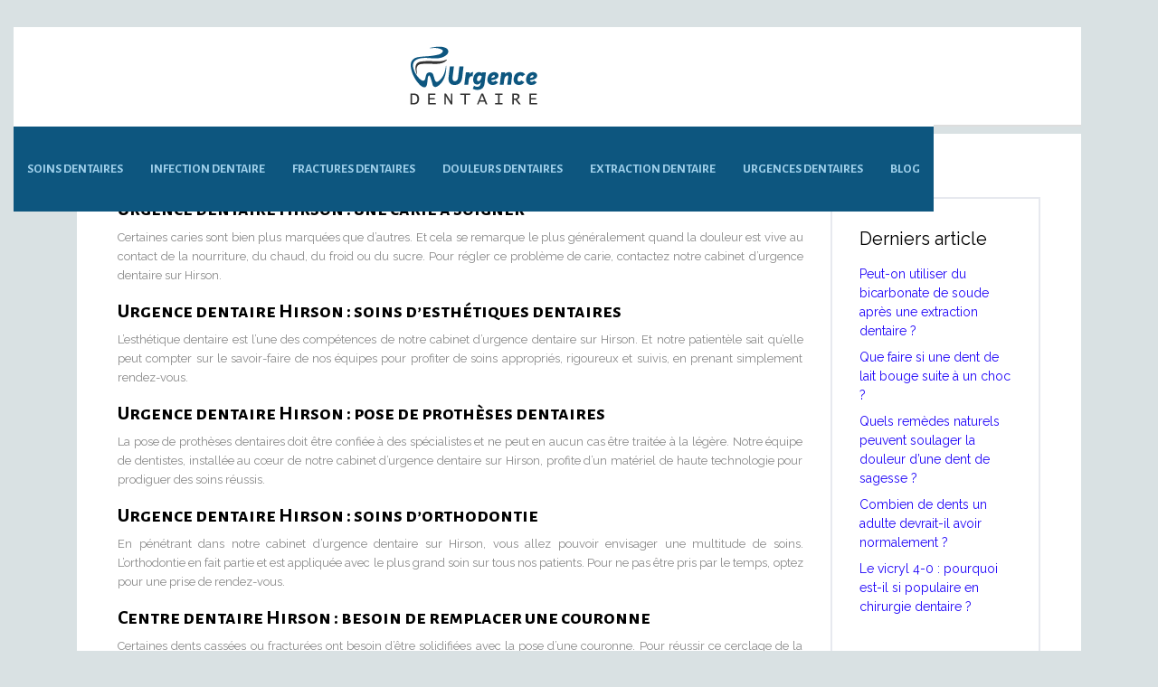

--- FILE ---
content_type: text/html; charset=UTF-8
request_url: https://www.urgence-dentaire.org/urgence-dentaire-hirson/
body_size: 8457
content:
<!DOCTYPE html>
<html>
<head lang="fr-FR">
<meta charset="UTF-8">
<meta name="viewport" content="width=device-width">
<link rel="shortcut icon" href="https://www.urgence-dentaire.org/wp-content/uploads/favicon.png" /><link val="ait-aqua" ver="v 3.18.4" />
<meta name='robots' content='max-image-preview:large' />
<link rel='dns-prefetch' href='//stackpath.bootstrapcdn.com' />
<title></title><meta name="description" content=""><link rel="alternate" title="oEmbed (JSON)" type="application/json+oembed" href="https://www.urgence-dentaire.org/wp-json/oembed/1.0/embed?url=https%3A%2F%2Fwww.urgence-dentaire.org%2Furgence-dentaire-hirson%2F" />
<link rel="alternate" title="oEmbed (XML)" type="text/xml+oembed" href="https://www.urgence-dentaire.org/wp-json/oembed/1.0/embed?url=https%3A%2F%2Fwww.urgence-dentaire.org%2Furgence-dentaire-hirson%2F&#038;format=xml" />
<style id='wp-img-auto-sizes-contain-inline-css' type='text/css'>
img:is([sizes=auto i],[sizes^="auto," i]){contain-intrinsic-size:3000px 1500px}
/*# sourceURL=wp-img-auto-sizes-contain-inline-css */
</style>
<style id='wp-block-library-inline-css' type='text/css'>
:root{--wp-block-synced-color:#7a00df;--wp-block-synced-color--rgb:122,0,223;--wp-bound-block-color:var(--wp-block-synced-color);--wp-editor-canvas-background:#ddd;--wp-admin-theme-color:#007cba;--wp-admin-theme-color--rgb:0,124,186;--wp-admin-theme-color-darker-10:#006ba1;--wp-admin-theme-color-darker-10--rgb:0,107,160.5;--wp-admin-theme-color-darker-20:#005a87;--wp-admin-theme-color-darker-20--rgb:0,90,135;--wp-admin-border-width-focus:2px}@media (min-resolution:192dpi){:root{--wp-admin-border-width-focus:1.5px}}.wp-element-button{cursor:pointer}:root .has-very-light-gray-background-color{background-color:#eee}:root .has-very-dark-gray-background-color{background-color:#313131}:root .has-very-light-gray-color{color:#eee}:root .has-very-dark-gray-color{color:#313131}:root .has-vivid-green-cyan-to-vivid-cyan-blue-gradient-background{background:linear-gradient(135deg,#00d084,#0693e3)}:root .has-purple-crush-gradient-background{background:linear-gradient(135deg,#34e2e4,#4721fb 50%,#ab1dfe)}:root .has-hazy-dawn-gradient-background{background:linear-gradient(135deg,#faaca8,#dad0ec)}:root .has-subdued-olive-gradient-background{background:linear-gradient(135deg,#fafae1,#67a671)}:root .has-atomic-cream-gradient-background{background:linear-gradient(135deg,#fdd79a,#004a59)}:root .has-nightshade-gradient-background{background:linear-gradient(135deg,#330968,#31cdcf)}:root .has-midnight-gradient-background{background:linear-gradient(135deg,#020381,#2874fc)}:root{--wp--preset--font-size--normal:16px;--wp--preset--font-size--huge:42px}.has-regular-font-size{font-size:1em}.has-larger-font-size{font-size:2.625em}.has-normal-font-size{font-size:var(--wp--preset--font-size--normal)}.has-huge-font-size{font-size:var(--wp--preset--font-size--huge)}.has-text-align-center{text-align:center}.has-text-align-left{text-align:left}.has-text-align-right{text-align:right}.has-fit-text{white-space:nowrap!important}#end-resizable-editor-section{display:none}.aligncenter{clear:both}.items-justified-left{justify-content:flex-start}.items-justified-center{justify-content:center}.items-justified-right{justify-content:flex-end}.items-justified-space-between{justify-content:space-between}.screen-reader-text{border:0;clip-path:inset(50%);height:1px;margin:-1px;overflow:hidden;padding:0;position:absolute;width:1px;word-wrap:normal!important}.screen-reader-text:focus{background-color:#ddd;clip-path:none;color:#444;display:block;font-size:1em;height:auto;left:5px;line-height:normal;padding:15px 23px 14px;text-decoration:none;top:5px;width:auto;z-index:100000}html :where(.has-border-color){border-style:solid}html :where([style*=border-top-color]){border-top-style:solid}html :where([style*=border-right-color]){border-right-style:solid}html :where([style*=border-bottom-color]){border-bottom-style:solid}html :where([style*=border-left-color]){border-left-style:solid}html :where([style*=border-width]){border-style:solid}html :where([style*=border-top-width]){border-top-style:solid}html :where([style*=border-right-width]){border-right-style:solid}html :where([style*=border-bottom-width]){border-bottom-style:solid}html :where([style*=border-left-width]){border-left-style:solid}html :where(img[class*=wp-image-]){height:auto;max-width:100%}:where(figure){margin:0 0 1em}html :where(.is-position-sticky){--wp-admin--admin-bar--position-offset:var(--wp-admin--admin-bar--height,0px)}@media screen and (max-width:600px){html :where(.is-position-sticky){--wp-admin--admin-bar--position-offset:0px}}

/*# sourceURL=wp-block-library-inline-css */
</style><style id='global-styles-inline-css' type='text/css'>
:root{--wp--preset--aspect-ratio--square: 1;--wp--preset--aspect-ratio--4-3: 4/3;--wp--preset--aspect-ratio--3-4: 3/4;--wp--preset--aspect-ratio--3-2: 3/2;--wp--preset--aspect-ratio--2-3: 2/3;--wp--preset--aspect-ratio--16-9: 16/9;--wp--preset--aspect-ratio--9-16: 9/16;--wp--preset--color--black: #000000;--wp--preset--color--cyan-bluish-gray: #abb8c3;--wp--preset--color--white: #ffffff;--wp--preset--color--pale-pink: #f78da7;--wp--preset--color--vivid-red: #cf2e2e;--wp--preset--color--luminous-vivid-orange: #ff6900;--wp--preset--color--luminous-vivid-amber: #fcb900;--wp--preset--color--light-green-cyan: #7bdcb5;--wp--preset--color--vivid-green-cyan: #00d084;--wp--preset--color--pale-cyan-blue: #8ed1fc;--wp--preset--color--vivid-cyan-blue: #0693e3;--wp--preset--color--vivid-purple: #9b51e0;--wp--preset--gradient--vivid-cyan-blue-to-vivid-purple: linear-gradient(135deg,rgb(6,147,227) 0%,rgb(155,81,224) 100%);--wp--preset--gradient--light-green-cyan-to-vivid-green-cyan: linear-gradient(135deg,rgb(122,220,180) 0%,rgb(0,208,130) 100%);--wp--preset--gradient--luminous-vivid-amber-to-luminous-vivid-orange: linear-gradient(135deg,rgb(252,185,0) 0%,rgb(255,105,0) 100%);--wp--preset--gradient--luminous-vivid-orange-to-vivid-red: linear-gradient(135deg,rgb(255,105,0) 0%,rgb(207,46,46) 100%);--wp--preset--gradient--very-light-gray-to-cyan-bluish-gray: linear-gradient(135deg,rgb(238,238,238) 0%,rgb(169,184,195) 100%);--wp--preset--gradient--cool-to-warm-spectrum: linear-gradient(135deg,rgb(74,234,220) 0%,rgb(151,120,209) 20%,rgb(207,42,186) 40%,rgb(238,44,130) 60%,rgb(251,105,98) 80%,rgb(254,248,76) 100%);--wp--preset--gradient--blush-light-purple: linear-gradient(135deg,rgb(255,206,236) 0%,rgb(152,150,240) 100%);--wp--preset--gradient--blush-bordeaux: linear-gradient(135deg,rgb(254,205,165) 0%,rgb(254,45,45) 50%,rgb(107,0,62) 100%);--wp--preset--gradient--luminous-dusk: linear-gradient(135deg,rgb(255,203,112) 0%,rgb(199,81,192) 50%,rgb(65,88,208) 100%);--wp--preset--gradient--pale-ocean: linear-gradient(135deg,rgb(255,245,203) 0%,rgb(182,227,212) 50%,rgb(51,167,181) 100%);--wp--preset--gradient--electric-grass: linear-gradient(135deg,rgb(202,248,128) 0%,rgb(113,206,126) 100%);--wp--preset--gradient--midnight: linear-gradient(135deg,rgb(2,3,129) 0%,rgb(40,116,252) 100%);--wp--preset--font-size--small: 13px;--wp--preset--font-size--medium: 20px;--wp--preset--font-size--large: 36px;--wp--preset--font-size--x-large: 42px;--wp--preset--spacing--20: 0.44rem;--wp--preset--spacing--30: 0.67rem;--wp--preset--spacing--40: 1rem;--wp--preset--spacing--50: 1.5rem;--wp--preset--spacing--60: 2.25rem;--wp--preset--spacing--70: 3.38rem;--wp--preset--spacing--80: 5.06rem;--wp--preset--shadow--natural: 6px 6px 9px rgba(0, 0, 0, 0.2);--wp--preset--shadow--deep: 12px 12px 50px rgba(0, 0, 0, 0.4);--wp--preset--shadow--sharp: 6px 6px 0px rgba(0, 0, 0, 0.2);--wp--preset--shadow--outlined: 6px 6px 0px -3px rgb(255, 255, 255), 6px 6px rgb(0, 0, 0);--wp--preset--shadow--crisp: 6px 6px 0px rgb(0, 0, 0);}:where(.is-layout-flex){gap: 0.5em;}:where(.is-layout-grid){gap: 0.5em;}body .is-layout-flex{display: flex;}.is-layout-flex{flex-wrap: wrap;align-items: center;}.is-layout-flex > :is(*, div){margin: 0;}body .is-layout-grid{display: grid;}.is-layout-grid > :is(*, div){margin: 0;}:where(.wp-block-columns.is-layout-flex){gap: 2em;}:where(.wp-block-columns.is-layout-grid){gap: 2em;}:where(.wp-block-post-template.is-layout-flex){gap: 1.25em;}:where(.wp-block-post-template.is-layout-grid){gap: 1.25em;}.has-black-color{color: var(--wp--preset--color--black) !important;}.has-cyan-bluish-gray-color{color: var(--wp--preset--color--cyan-bluish-gray) !important;}.has-white-color{color: var(--wp--preset--color--white) !important;}.has-pale-pink-color{color: var(--wp--preset--color--pale-pink) !important;}.has-vivid-red-color{color: var(--wp--preset--color--vivid-red) !important;}.has-luminous-vivid-orange-color{color: var(--wp--preset--color--luminous-vivid-orange) !important;}.has-luminous-vivid-amber-color{color: var(--wp--preset--color--luminous-vivid-amber) !important;}.has-light-green-cyan-color{color: var(--wp--preset--color--light-green-cyan) !important;}.has-vivid-green-cyan-color{color: var(--wp--preset--color--vivid-green-cyan) !important;}.has-pale-cyan-blue-color{color: var(--wp--preset--color--pale-cyan-blue) !important;}.has-vivid-cyan-blue-color{color: var(--wp--preset--color--vivid-cyan-blue) !important;}.has-vivid-purple-color{color: var(--wp--preset--color--vivid-purple) !important;}.has-black-background-color{background-color: var(--wp--preset--color--black) !important;}.has-cyan-bluish-gray-background-color{background-color: var(--wp--preset--color--cyan-bluish-gray) !important;}.has-white-background-color{background-color: var(--wp--preset--color--white) !important;}.has-pale-pink-background-color{background-color: var(--wp--preset--color--pale-pink) !important;}.has-vivid-red-background-color{background-color: var(--wp--preset--color--vivid-red) !important;}.has-luminous-vivid-orange-background-color{background-color: var(--wp--preset--color--luminous-vivid-orange) !important;}.has-luminous-vivid-amber-background-color{background-color: var(--wp--preset--color--luminous-vivid-amber) !important;}.has-light-green-cyan-background-color{background-color: var(--wp--preset--color--light-green-cyan) !important;}.has-vivid-green-cyan-background-color{background-color: var(--wp--preset--color--vivid-green-cyan) !important;}.has-pale-cyan-blue-background-color{background-color: var(--wp--preset--color--pale-cyan-blue) !important;}.has-vivid-cyan-blue-background-color{background-color: var(--wp--preset--color--vivid-cyan-blue) !important;}.has-vivid-purple-background-color{background-color: var(--wp--preset--color--vivid-purple) !important;}.has-black-border-color{border-color: var(--wp--preset--color--black) !important;}.has-cyan-bluish-gray-border-color{border-color: var(--wp--preset--color--cyan-bluish-gray) !important;}.has-white-border-color{border-color: var(--wp--preset--color--white) !important;}.has-pale-pink-border-color{border-color: var(--wp--preset--color--pale-pink) !important;}.has-vivid-red-border-color{border-color: var(--wp--preset--color--vivid-red) !important;}.has-luminous-vivid-orange-border-color{border-color: var(--wp--preset--color--luminous-vivid-orange) !important;}.has-luminous-vivid-amber-border-color{border-color: var(--wp--preset--color--luminous-vivid-amber) !important;}.has-light-green-cyan-border-color{border-color: var(--wp--preset--color--light-green-cyan) !important;}.has-vivid-green-cyan-border-color{border-color: var(--wp--preset--color--vivid-green-cyan) !important;}.has-pale-cyan-blue-border-color{border-color: var(--wp--preset--color--pale-cyan-blue) !important;}.has-vivid-cyan-blue-border-color{border-color: var(--wp--preset--color--vivid-cyan-blue) !important;}.has-vivid-purple-border-color{border-color: var(--wp--preset--color--vivid-purple) !important;}.has-vivid-cyan-blue-to-vivid-purple-gradient-background{background: var(--wp--preset--gradient--vivid-cyan-blue-to-vivid-purple) !important;}.has-light-green-cyan-to-vivid-green-cyan-gradient-background{background: var(--wp--preset--gradient--light-green-cyan-to-vivid-green-cyan) !important;}.has-luminous-vivid-amber-to-luminous-vivid-orange-gradient-background{background: var(--wp--preset--gradient--luminous-vivid-amber-to-luminous-vivid-orange) !important;}.has-luminous-vivid-orange-to-vivid-red-gradient-background{background: var(--wp--preset--gradient--luminous-vivid-orange-to-vivid-red) !important;}.has-very-light-gray-to-cyan-bluish-gray-gradient-background{background: var(--wp--preset--gradient--very-light-gray-to-cyan-bluish-gray) !important;}.has-cool-to-warm-spectrum-gradient-background{background: var(--wp--preset--gradient--cool-to-warm-spectrum) !important;}.has-blush-light-purple-gradient-background{background: var(--wp--preset--gradient--blush-light-purple) !important;}.has-blush-bordeaux-gradient-background{background: var(--wp--preset--gradient--blush-bordeaux) !important;}.has-luminous-dusk-gradient-background{background: var(--wp--preset--gradient--luminous-dusk) !important;}.has-pale-ocean-gradient-background{background: var(--wp--preset--gradient--pale-ocean) !important;}.has-electric-grass-gradient-background{background: var(--wp--preset--gradient--electric-grass) !important;}.has-midnight-gradient-background{background: var(--wp--preset--gradient--midnight) !important;}.has-small-font-size{font-size: var(--wp--preset--font-size--small) !important;}.has-medium-font-size{font-size: var(--wp--preset--font-size--medium) !important;}.has-large-font-size{font-size: var(--wp--preset--font-size--large) !important;}.has-x-large-font-size{font-size: var(--wp--preset--font-size--x-large) !important;}
/*# sourceURL=global-styles-inline-css */
</style>

<style id='classic-theme-styles-inline-css' type='text/css'>
/*! This file is auto-generated */
.wp-block-button__link{color:#fff;background-color:#32373c;border-radius:9999px;box-shadow:none;text-decoration:none;padding:calc(.667em + 2px) calc(1.333em + 2px);font-size:1.125em}.wp-block-file__button{background:#32373c;color:#fff;text-decoration:none}
/*# sourceURL=/wp-includes/css/classic-themes.min.css */
</style>
<link rel='stylesheet' id='default-css' href='https://www.urgence-dentaire.org/wp-content/themes/factory-templates-3/style.css?ver=0cf8fab744fb1677b576f52e7cf4c485' type='text/css' media='all' />
<link rel='stylesheet' id='bootstrap4-css' href='https://www.urgence-dentaire.org/wp-content/themes/factory-templates-3/css/bootstrap4/bootstrap.min.css?ver=0cf8fab744fb1677b576f52e7cf4c485' type='text/css' media='all' />
<link rel='stylesheet' id='font-awesome-css' href='https://stackpath.bootstrapcdn.com/font-awesome/4.7.0/css/font-awesome.min.css?ver=0cf8fab744fb1677b576f52e7cf4c485' type='text/css' media='all' />
<link rel='stylesheet' id='global-css' href='https://www.urgence-dentaire.org/wp-content/themes/factory-templates-3/css/global.css?ver=0cf8fab744fb1677b576f52e7cf4c485' type='text/css' media='all' />
<link rel='stylesheet' id='style-css' href='https://www.urgence-dentaire.org/wp-content/themes/factory-templates-3/css/template.css?ver=0cf8fab744fb1677b576f52e7cf4c485' type='text/css' media='all' />
<link rel='stylesheet' id='animate-css-css' href='https://www.urgence-dentaire.org/wp-content/themes/factory-templates-3/includes/admin/css/animate.min.css?ver=0cf8fab744fb1677b576f52e7cf4c485' type='text/css' media='all' />
<script type="text/javascript" src="https://www.urgence-dentaire.org/wp-content/themes/factory-templates-3/js/jquery.min.js?ver=0cf8fab744fb1677b576f52e7cf4c485" id="jquery-js"></script>
<link rel="https://api.w.org/" href="https://www.urgence-dentaire.org/wp-json/" /><link rel="alternate" title="JSON" type="application/json" href="https://www.urgence-dentaire.org/wp-json/wp/v2/posts/819" /><link rel="EditURI" type="application/rsd+xml" title="RSD" href="https://www.urgence-dentaire.org/xmlrpc.php?rsd" />
<link rel="canonical" href="https://www.urgence-dentaire.org/urgence-dentaire-hirson/" />
<link rel='shortlink' href='https://www.urgence-dentaire.org/?p=819' />
<meta name="google-site-verification" content="ukXtuBbumr5gLuk8gBzKpE9q2JgEBsR_qfEbzL37SGY" />
<meta name="google-site-verification" content="qCMnqOHDgMuIQ0M0e5-6QdkEI2IgORIXGouS_2uulwY" />
<script>
  window.dataLayer = window.dataLayer || [];
  function gtag(){dataLayer.push(arguments);}
  gtag('js', new Date());

  gtag('config', 'UA-127209986-1');
</script>
<meta name="google-site-verification" content="p0yiuowpGJiL_oAg3qjXjfbcD4NbHE1r2itsnnEdiuA" />
<meta name="verify" content="6825e075e2816-5kWLJjI5" /><style type="text/css">
  
.default_color_background,.menu-bars{background-color : #d9e1e3 }
.default_color_text,a,h1 span,h2 span,h3 span,h4 span,h5 span,h6 span{color :#d9e1e3 }
.navigation li a,.navigation li.disabled,.navigation li.active a,.owl-dots .owl-dot.active span,.owl-dots .owl-dot:hover span{background-color: #d9e1e3;}
.block-spc{border-color:#d9e1e3}
.default_color_border{border-color : #d9e1e3 }
.fa-bars,.overlay-nav .close{color: #d9e1e3;}
nav li a:after{background-color: #d9e1e3;}
a{color : #2107F8 }
a:hover{color : #3691ce }
.archive h2 a{color :#333}
.main-menu,.bottom-menu{background-color:transparent;}
body:not(.home) .main-menu{position: absolute;}
@media (max-width: 1199px){.main-menu{background-color:transparent;}}
.sub-menu,.sliding-menu{background-color:#0d567f;}
.main-menu{box-shadow: none;-moz-box-shadow: none;-webkit-box-shadow: none;}
.main-menu{padding : 0px 0px 0px 0px }
.main-menu.scrolling-down{padding : 0px 0px 0px 0px!important; }
nav{background-color: #0d567f!important; }
nav li a{font-size:14px;}
nav li a{line-height:24px;}
nav li a{color:#9ecfea!important;}
nav li:hover > a,.current-menu-item > a{color:#ffffff!important;}
.scrolling-down nav li a{color:#9ecfea!important;}
.scrolling-down nav li:hover a,.scrolling-down .current-menu-item a{color:#ffffff!important;}
.sub-menu a,.sliding-menu a{color:#9ecfea!important;}
.archive h1{color:#333!important;}
.archive h1,.single h1{text-align:left!important;}
.single h1{color:#333!important;}
#logo{padding:15px 10px 15px 10px;}
.archive .readmore{background-color:#333;}
.archive .readmore{color:#ffffff;}
.archive .readmore:hover{background-color:#28a3e8;}
.archive .readmore:hover{color:#ffffff;}
.archive .readmore{padding:10px 15px 10px 15px;}
.home .post-content p a{color:#9ecfe0}
.home .post-content p a:hover{color:#3691ce}
.subheader{padding:0px}
.main-menu.scrolling-down{box-shadow: none;}    
footer{padding:0px 0px 0px 0px}
.home footer a{color:#00586f}
.single h2{font-size:22px!important}    
.single h3{font-size:18px!important}    
.single h4{font-size:15px!important}    
.single h5{font-size:15px!important}    
.single h6{font-size:15px!important}    
@media(max-width: 1024px){.main-menu.scrolling-down{position: fixed !important;}}
.block-de-4, .block-de-4-next>div, .block-de-4-final-next>div, .block-de-4-final-next>div>div{
height:100%;
}

.widget_sidebar .sidebar-widget {
color: #000;
font-weight: 400;
line-height: 1.4;
font-size: 20px;
margin-bottom: 15px;
}
footer .footer-widget{
line-height: 30px;
border-bottom: 3px double #00586f;
padding-bottom: 10px;
margin-bottom: 10px;
font-weight: 400;
font-size: 23px;
color: #fff;
}
footer .textwidget{
color: #98a5aa!important;
}

.ait-megamenu{
list-style: none!important;
}
.widget-area:before {

    position: relative;}</style>
</head>
<body class="wp-singular post-template-default single single-post postid-819 single-format-standard wp-theme-factory-templates-3 catid-91 " style="background-color:#d9e1e3">
	
<div class="main-menu normal-menu menu-to-right hide-logo">
<div class="container">
<div class="text-center">


<a id="logo-ma" href="https://www.urgence-dentaire.org">
<img class="logo-main" src="https://www.urgence-dentaire.org/wp-content/uploads/urgence-dentaire-logo.png" alt="logo">
</a>

	

</div>
</div>
<div class="container">	
<nav class="navbar navbar-expand-xl pl-0 pr-0">

<a id="logo" href="https://www.urgence-dentaire.org">
<img class="logo-main" src="https://www.urgence-dentaire.org/wp-content/uploads/urgence-dentaire-logo.png" alt="logo">
</a>
	
<button class="navbar-toggler" type="button" data-toggle="collapse" data-target="#navbarsExample06" aria-controls="navbarsExample06" aria-expanded="false" aria-label="Toggle navigation">
<span class="navbar-toggler-icon">
<div class="menu_btn">	
<div class="menu-bars"></div>
<div class="menu-bars"></div>
<div class="menu-bars"></div>
</div>
</span>
</button> 
<div class="collapse navbar-collapse" id="navbarsExample06">
<ul id="main-menu" class="navbar-nav ml-auto mr-auto"><li id="menu-item-897" class="menu-item menu-item-type-taxonomy menu-item-object-category"><a href="https://www.urgence-dentaire.org/soins-dentaires/">Soins dentaires</a></li>
<li id="menu-item-428" class="menu-item menu-item-type-taxonomy menu-item-object-category"><a href="https://www.urgence-dentaire.org/infection-dentaire/">Infection dentaire</a></li>
<li id="menu-item-427" class="menu-item menu-item-type-taxonomy menu-item-object-category"><a href="https://www.urgence-dentaire.org/fractures-dentaires/">Fractures dentaires</a></li>
<li id="menu-item-426" class="menu-item menu-item-type-taxonomy menu-item-object-category"><a href="https://www.urgence-dentaire.org/douleurs-dentaires/">Douleurs dentaires</a></li>
<li id="menu-item-896" class="menu-item menu-item-type-taxonomy menu-item-object-category"><a href="https://www.urgence-dentaire.org/extraction-dentaire/">Extraction dentaire</a></li>
<li id="menu-item-1062" class="menu-item menu-item-type-taxonomy menu-item-object-category current-post-ancestor current-menu-parent current-post-parent"><a href="https://www.urgence-dentaire.org/urgences-dentaires/">Urgences dentaires</a></li>
<li id="menu-item-399" class="menu-item menu-item-type-taxonomy menu-item-object-category"><a href="https://www.urgence-dentaire.org/blog/">Blog</a></li>
</ul></div>
</nav>
</div>
</div>
<div class="main">
	<div class="subheader" style="background-position:center;background-color:transparent">
<div id="mask" style=""></div>	<div class="container"><h1 class="title">Urgence dentaire Hirson</h1></div>
</div>
<div class="container">
<div class="row">
<div class="post-data col-md-9 col-lg-9 col-xs-12">
<div class="blog-post-content">
<h2>Urgence dentaire Hirson : une carie à soigner</h2>
<p>Certaines caries sont bien plus marquées que d’autres. Et cela se remarque le plus généralement quand la douleur est vive au contact de la nourriture, du chaud, du froid ou du sucre. Pour régler ce problème de carie, contactez notre cabinet d’urgence dentaire sur Hirson.</p>
<h2>Urgence dentaire Hirson : soins d’esthétiques dentaires</h2>
<p>L’esthétique dentaire est l’une des compétences de notre cabinet d’urgence dentaire sur Hirson. Et notre patientèle sait qu’elle peut compter sur le savoir-faire de nos équipes pour profiter de soins appropriés, rigoureux et suivis, en prenant simplement rendez-vous.</p>
<h2>Urgence dentaire Hirson : pose de prothèses dentaires</h2>
<p>La pose de prothèses dentaires doit être confiée à des spécialistes et ne peut en aucun cas être traitée à la légère. Notre équipe de dentistes, installée au cœur de notre cabinet d’urgence dentaire sur Hirson, profite d’un matériel de haute technologie pour prodiguer des soins réussis.</p>
<h2>Urgence dentaire Hirson : soins d’orthodontie</h2>
<p>En pénétrant dans notre cabinet d’urgence dentaire sur Hirson, vous allez pouvoir envisager une multitude de soins. L’orthodontie en fait partie et est appliquée avec le plus grand soin sur tous nos patients. Pour ne pas être pris par le temps, optez pour une prise de rendez-vous.</p>
<h2>Centre dentaire Hirson : besoin de remplacer une couronne</h2>
<p>Certaines dents cassées ou fracturées ont besoin d’être solidifiées avec la pose d’une couronne. Pour réussir ce cerclage de la dent, faites confiance à nos équipes de dentistes, à votre disposition dans notre centre dentaire sur Hirson.</p>
<h2>Urgence dentaire Hirson : soins agréés par votre mutuelle</h2>
<p>En faisant appel à notre cabinet d’urgence dentaire sur Hirson, vous êtes certains de pouvoir bénéficier des meilleurs soins. De plus, et nous savons que cela est important pour un grand nombre d’entre vous, notre cabinet est agréé par l’ensemble des mutuelles, pour plus de sérénité au niveau des remboursements.</p>
<h2>Centre dentaire Hirson : se faire soigner par des professionnels de santé</h2>
<p>Il est important de confier ses dents et les soins qui leur sont nécessaires à des professionnels de santé qui jouissent d’une réputation sérieuse et solide. C’est justement le cas au sein de notre centre dentaire sur Hirson.</p>
<h2>Urgence dentaire Hirson : pour les bénéficiaires de la CMU</h2>
<p>Si vous êtes bénéficiaires de la CMU, vous devez donc pouvoir profiter de centres agréés qui acceptent de vous prendre en charge. Sachez que notre cabinet d’urgence dentaire sur Hirson acceptera votre dossier et votre demande de prise en charge sans discussion.</p>
<h2>Urgence dentaire Hirson : pour les adultes</h2>
<p>Si les enfants comptent sur nous pour prendre rendez-vous pour leurs soins dentaires, les adultes, donc vous, ne peuvent compter que sur eux-mêmes. Pour des urgences dentaires sur Hirson, vous pouvez évidemment vous adresser à notre cabinet expert, et nous pourrons convenir ensemble d’un rendez-vous pour les prochaines séances de soin.</p>
<h2>Urgence dentaire Hirson : pour tous les maux dentaires</h2>
<p>Certaines douleurs qui émanent de notre bouche, peuvent être le résultat de problèmes dentaires mineurs, comme des caries ou des abcès, ou de problèmes plus importants comme des dents cassées ou fêlées. Dans tous les cas, notre cabinet d’urgence dentaire sur Hirson peut vous accompagner dans le processus de soins.</p>






<div class="row nav-post-cat"><div class="col-6"><a href="https://www.urgence-dentaire.org/urgences-dentaires-tout-savoir-sur-la-greffe-osseuse-dentaire/"><i class="fa fa-arrow-left" aria-hidden="true"></i>Urgences dentaires : tout savoir sur la greffe osseuse dentaire</a></div><div class="col-6"><a href="https://www.urgence-dentaire.org/urgence-dentaire-tarare/"><i class="fa fa-arrow-left" aria-hidden="true"></i>Urgence dentaire Tarare</a></div></div>
	
</div>


</div>
<div class="col-md-3 col-xs-12 col-lg-3">
<div class="sidebar">
<div class="widget-area">



<div class='widget_sidebar'><div class='sidebar-widget'>Derniers article</div><div class='textwidget sidebar-ma'><div class="row mb-2"><div class="col-12"><a href="https://www.urgence-dentaire.org/peut-on-utiliser-du-bicarbonate-de-soude-apres-une-extraction-dentaire/">Peut-on utiliser du bicarbonate de soude après une extraction dentaire ?</a></div></div><div class="row mb-2"><div class="col-12"><a href="https://www.urgence-dentaire.org/que-faire-si-une-dent-de-lait-bouge-suite-a-un-choc/">Que faire si une dent de lait bouge suite à un choc ?</a></div></div><div class="row mb-2"><div class="col-12"><a href="https://www.urgence-dentaire.org/quels-remedes-naturels-peuvent-soulager-la-douleur-d-une-dent-de-sagesse/">Quels remèdes naturels peuvent soulager la douleur d&rsquo;une dent de sagesse ?</a></div></div><div class="row mb-2"><div class="col-12"><a href="https://www.urgence-dentaire.org/combien-de-dents-un-adulte-devrait-il-avoir-normalement/">Combien de dents un adulte devrait-il avoir normalement ?</a></div></div><div class="row mb-2"><div class="col-12"><a href="https://www.urgence-dentaire.org/le-vicryl-4-0-pourquoi-est-il-si-populaire-en-chirurgie-dentaire/">Le vicryl 4-0 : pourquoi est-il si populaire en chirurgie dentaire ?</a></div></div></div></div></div><div class='widget_sidebar'><div class='sidebar-widget'>Articles similaires</div><div class='textwidget sidebar-ma'><div class="row mb-2"><div class="col-12"><a href="https://www.urgence-dentaire.org/dent-noire-apres-un-choc-faut-il-consulter/">Dent noire après un choc : faut-il consulter ?</a></div></div><div class="row mb-2"><div class="col-12"><a href="https://www.urgence-dentaire.org/urgence-dentaire-le-week-end-quelles-options/">Urgence dentaire le week-end : quelles options ?</a></div></div><div class="row mb-2"><div class="col-12"><a href="https://www.urgence-dentaire.org/quand-la-chirurgie-des-gencives-devient-elle-necessaire/">Quand la chirurgie des gencives devient-elle nécessaire ?</a></div></div><div class="row mb-2"><div class="col-12"><a href="https://www.urgence-dentaire.org/comment-reconnaitre-et-gerer-les-urgences-dentaires-les-plus-courantes/">Comment reconnaître et gérer les urgences dentaires les plus courantes</a></div></div><div class="row mb-2"><div class="col-12"><a href="https://www.urgence-dentaire.org/urgence-dentaire-a-la-defense/">Urgence dentaire à La Défense</a></div></div></div></div>
<style>
	.nav-post-cat .col-6 i{
		display: inline-block;
		position: absolute;
	}
	.nav-post-cat .col-6 a{
		position: relative;
	}
	.nav-post-cat .col-6:nth-child(1) a{
		padding-left: 18px;
		float: left;
	}
	.nav-post-cat .col-6:nth-child(1) i{
		left: 0;
	}
	.nav-post-cat .col-6:nth-child(2) a{
		padding-right: 18px;
		float: right;
	}
	.nav-post-cat .col-6:nth-child(2) i{
		transform: rotate(180deg);
		right: 0;
	}
	.nav-post-cat .col-6:nth-child(2){
		text-align: right;
	}
</style>




</div>
</div>
</div>
<script type="text/javascript">
$(document).ready(function() {
$( ".blog-post-content img" ).on( "click", function() {
var url_img = $(this).attr('src');
$('.img-fullscreen').html("<div><img src='"+url_img+"'></div>");
$('.img-fullscreen').fadeIn();
});
$('.img-fullscreen').on( "click", function() {
$(this).empty();
$('.img-fullscreen').hide();
});
});
</script>
</div>
  


</div>
</div>


<footer  style="">
<div class="container widgets">
<div class="row">
<div class="col-md-3 col-xs-12">
<div class="widget_footer">			<div class="textwidget"><p style="text-align: center;"><img src="http://www.urgence-dentaire.org/wp-content/uploads/Besoin-dun-Dentiste-de-garde-1.png" alt="" width="146"></p>
<p style="text-align: center; margin-bottom: 0">Urgence dentaire</p>
<p style="text-align: center;">Besoin d'un Dentiste de garde ?</p></div>
		</div></div>
<div class="col-md-3 col-xs-12">
<div class="widget_footer"><div class="footer-widget">Soins dentaires</div>			<div class="textwidget"> <ul class="ait-megamenu">
<li><i style="font-size:24px" class="fa">&#xf0da;</i> L’importance du détartrage </li>
<li> <i style="font-size:24px" class="fa">&#xf0da;</i>  Comment soigner les caries ? </li>
<li> <i style="font-size:24px" class="fa">&#xf0da;</i>  Visite de contrôle obligatoire </li>
<li><i style="font-size:24px" class="fa">&#xf0da;</i>  Avoir des dents blanches </li>
<li><i style="font-size:24px" class="fa">&#xf0da;</i>  Soins avant pose prothèse </li>
</ul></div>
		</div></div>
<div class="col-md-3 col-xs-12">
<div class="widget_footer"><div class="footer-widget">Extraction dentaire</div>			<div class="textwidget"><p style="margin-bottom: 10px;">L’extraction dentaire est réalisée uniquement par un chirurgien-dentiste, lorsqu’il  n’existe plus d&rsquo;alternative de soin.</p>
<p style="margin-bottom: 10px;">Elle peut aussi bien s&rsquo;avérer simple que compliquée.A chacun son propre chantier! </p>
</div>
		</div></div>
<div class="col-md-3 col-xs-12">
<div class="widget_footer"><div class="footer-widget">Les anesthésies</div>			<div class="textwidget"><p style="margin-bottom: 10px;">L'anesthésie est indispensable avant chaque soin dentaire. Elle se présente sous différentes formes selon le type de soin. </p>
<p style="margin-bottom: 10px;">Elle constitue une grande avancée. C'est la méthode miracle pour bloquer la douleur.</p>
</div>
		</div></div>
</div>
</div>
<div class='copyright'>
<div class='container'>
<div class='row'><div class='col-12'>
<!-- -->	
</div>
</div>
</div>
</footer>

<script type="speculationrules">
{"prefetch":[{"source":"document","where":{"and":[{"href_matches":"/*"},{"not":{"href_matches":["/wp-*.php","/wp-admin/*","/wp-content/uploads/*","/wp-content/*","/wp-content/plugins/*","/wp-content/themes/factory-templates-3/*","/*\\?(.+)"]}},{"not":{"selector_matches":"a[rel~=\"nofollow\"]"}},{"not":{"selector_matches":".no-prefetch, .no-prefetch a"}}]},"eagerness":"conservative"}]}
</script>
<p class="text-center" style="margin-bottom: 0px"><a href="/plan-du-site/">Plan du site</a></p>	<script>
	jQuery(document).ready(function($){
		'use strict';
		if ( 'function' === typeof WOW ) {
			new WOW().init();
		}
	});
	</script>
	<script type="text/javascript" src="https://www.urgence-dentaire.org/wp-content/themes/factory-templates-3/js/bootstrap.min.js" id="bootstrap4-js"></script>
<script type="text/javascript" src="https://www.urgence-dentaire.org/wp-content/themes/factory-templates-3/includes/admin/js/wow.min.js" id="wow-js"></script>
<script type="text/javascript" src="https://www.urgence-dentaire.org/wp-content/themes/factory-templates-3/js/rellax.min.js" id="rellax-js"></script>
<script type="text/javascript" src="https://www.urgence-dentaire.org/wp-content/themes/factory-templates-3/js/default_script.js" id="default_script-js"></script>



<script type="text/javascript">
jQuery('.remove-margin-bottom').parent(".so-panel").css("margin-bottom","0px");

let calcScrollValue = () => {
  let scrollProgress = document.getElementById("progress");
  let progressValue = document.getElementById("back_to_top");
  let pos = document.documentElement.scrollTop;
  let calcHeight = document.documentElement.scrollHeight - document.documentElement.clientHeight;
  let scrollValue = Math.round((pos * 100) / calcHeight);
  if (pos > 500) {
    progressValue.style.display = "grid";
  } else {
    progressValue.style.display = "none";
  }
  scrollProgress.addEventListener("click", () => {
    document.documentElement.scrollTop = 0;
  });
  scrollProgress.style.background = `conic-gradient( ${scrollValue}%, #fff ${scrollValue}%)`;
};
window.onscroll = calcScrollValue;
window.onload = calcScrollValue;



</script>
<script type="text/javascript">
var nav = jQuery('.main-menu:not(.creative-menu-open)');
var menu_height = jQuery(".main-menu").height();  
jQuery(window).scroll(function () { 
if (jQuery(this).scrollTop() > 125) { 
nav.addClass("fixed-menu");
jQuery(".main-menu").addClass("scrolling-down");
jQuery("#before-menu").css("height",menu_height);
setTimeout(function(){ jQuery('.fixed-menu').css("top", "0"); },600)
} else {
jQuery(".main-menu").removeClass("scrolling-down");
nav.removeClass("fixed-menu");
jQuery("#before-menu").css("height","0px");
jQuery('.fixed-menu').css("top", "-200px");
nav.attr('style', '');
}
});
</script>


<div class="img-fullscreen"></div>

 

</body>
</html>   